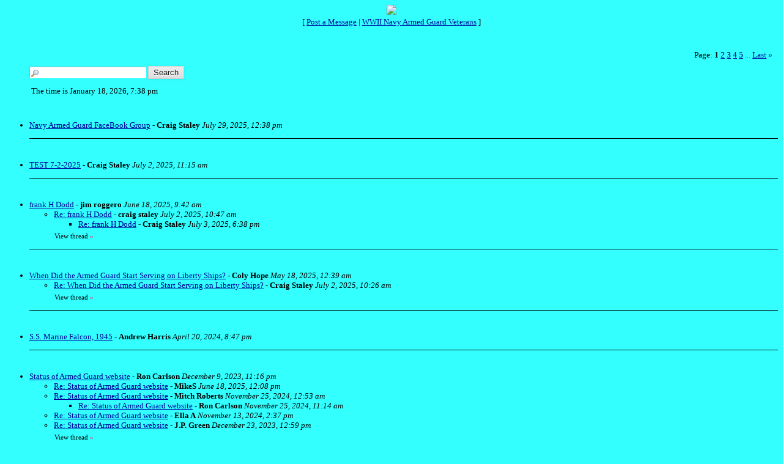

--- FILE ---
content_type: text/html
request_url: https://members.boardhost.com/armedguard/index.html?1686445751
body_size: 49979
content:
<!DOCTYPE html>
<html lang="en"><head><title>AG and MM Board</title>
<meta http-equiv="Content-Type" content="text/html; charset=iso-8859-1" />
<link rel="stylesheet" href="/armedguard/style.css" type="text/css" media="all" /><script src="https://js.boardhost.com/jquery-1.11.3.min.js"></script><link rel="stylesheet" media="all" type="text/css" href="https://js.boardhost.com/jquery-impromptu.min.css"><script src="https://js.boardhost.com/jquery-impromptu.min.js"></script><script type="text/javascript" language="javascript" src="https://js.boardhost.com/getname.js"></script><script type="text/javascript" language="javascript" src="https://js.boardhost.com/quicktags.js"></script><script type="text/javascript">
function readcode(code) {
document.getElementById("speakerbox").src = 'https://tools.boardhost.com/audio_verify.cgi?' + code + '&1';
document.getElementById("speakerbox").style.display="";
document.getElementById("verify_word").focus();
}
</script>
<script type="text/javascript">function resetsearch() {if (document.getElementById("searchinganimation")) { document.getElementById("searchinganimation").style.display = "none";}}function searchanimate() {
if (document.getElementById("searchinganimation")) { document.getElementById("searchinganimation").style.display = "";}}</script>

<link rel="alternate" type="application/rss+xml" title="Message Board RSS" href="rss">
</head>
<body bgcolor="#33FFFF" text="#000000" link="#000099" alink="#FF0033" vlink="#FF0033" onunload="resetsearch();" onload="prefill();resetsearch();">
<font face="verdana" size="2">
<center><img src="http://www.armed-guard.com/mybanner.gif"><br>
<font face="verdana" size="2">[ <a href="#post_message" role="button">Post a Message</a> | <a href="http://www.armed-guard.com">WWII Navy Armed Guard Veterans</a> ]</center>
<p>
</center></center></center></center>

<table border="0" cellpadding=0 cellspacing=0 width=100% role="presentation"><tr><td><font face="verdana" size="2" color="#000000">
<table border=0 width=90% cellpadding=5 cellspacing=0 id=logininfo style="padding-top:5px;margin-left:35px;"><tr><td align=left><font face="verdana" size="2" color="#000000"></td></tr></table></td></tr></table><font face="verdana" size="2" color="#000000"><table border=0 cellpadding=0 cellspacing=0 width=100% id=linkstable role="presentation"><tr><td width=40><img src=https://images.boardhost.com/invisible.gif width=40 height=1></td><td align=right width=100% valign=bottom><font face="verdana" size="2" color="#000000"><table border=0 cellspacing=0 cellpadding=0 style="margin-top:10px;" role="presentation"><tr><td valign=bottom><font face="verdana" size="2" color="#000000">Page:&nbsp;</font></td><td><nobr><font face="verdana" size="2" color="#000000"><b>1</b> <a href="index-2.html"><font color="#000099"><u>2</u></font></a> <a href="index-3.html"><font color="#000099"><u>3</u></font></a> <a href="index-4.html"><font color="#000099"><u>4</u></font></a> <a href="index-5.html"><font color="#000099"><u>5</u></font></a> <font size=-2> ... </font><a href="index-27.html"><font color="#000099"><u>Last</u></font></a> <a href="index-2.html" style="text-decoration:none;" title="Next Page"><font color="#000099">&raquo;</font></a> &nbsp;&nbsp;</nobr></td></tr></table></font></td></tr></table>

<ul style="margin-top:0px;">
<table border=0 cellpadding=0 cellspacing=0 width=100% style="margin-bottom:5px;margin-top:10px;" role="presentation"><tr><td><nobr><a name="search_messages"><form method="post" action="/armedguard/search" onsubmit="searchanimate();" style="margin:0;padding:0;margin-bottom:-5px;"><input type="hidden" name="username" value="armedguard"><input type="text" name="terms" id="searchterms" size="20" style="padding-left:18px; padding-top: 1px; margin-bottom:2px; margin-left:0px; border: 1px inset #ffffff; background-image:url('https://images.boardhost.com/search.png'); background-repeat:no-repeat;">&nbsp;<input type="submit" value="Search" id="searchbutton" > <span id="searchinganimation" style="display:none;"> <font face="verdana" size="2" color="#000000">Searching</font> <img src=https://images.boardhost.com/searching.gif></span> </form></nobr></td></tr><tr><td><img src=https://images.boardhost.com/invisible.gif height=12><br><nobr><font face="verdana" size="2" color="#000000">&nbsp;The time is  January 18, 2026, 7:38 pm&nbsp;&nbsp;</font></nobr></td></tr></table><table border=0 cellpadding=0 cellspacing=0 width=100%><tr><td><font face="verdana" size="2" color="#000000" role="presentation"><br><a name="t_1753807095" style="margin:5px;"><img src=https://images.boardhost.com/invisible.gif height=15></a><br><li><a href="msg/1753807095.html" name="1753807095">Navy Armed Guard FaceBook Group</a> - <b><font color="">Craig Staley</font></b> <i>July 29, 2025, 12:38 pm</i><ul>
</ul><p><hr style="border:none;border-bottom:1px solid;font-size:1px;margin:0;padding:0;">
<br><a name="t_1751469326" style="margin:5px;"><img src=https://images.boardhost.com/invisible.gif height=15></a><br><li><a href="msg/1751469326.html" name="1751469326">TEST 7-2-2025</a> - <b><font color="">Craig Staley</font></b> <i>July 2, 2025, 11:15 am</i><ul>
</ul><p><hr style="border:none;border-bottom:1px solid;font-size:1px;margin:0;padding:0;">
<br><a name="t_1750254179" style="margin:5px;"><img src=https://images.boardhost.com/invisible.gif height=15></a><br><li><a href="msg/1750254179.html" name="1750254179">frank H Dodd</a> - <b><font color="">jim roggero</font></b> <i>June 18, 2025, 9:42 am</i><ul>
<li><a href="msg/1751467656.html">Re: frank H Dodd</a> - <b>craig staley</b> <i>July 2, 2025, 10:47 am</i><ul>
<li><a href="msg/1751582304.html">Re: frank H Dodd</a> - <b>Craig Staley</b> <i>July 3, 2025, 6:38 pm</i><ul>
</ul>
</ul>
<font style="font-size:11px;"><img src=https://images.boardhost.com/invisible.gif height=15 width=1><a href="thread/1750254179.html" style="text-decoration: none;"><font color="#000000">View thread</font></a> <font color="FF0033">&raquo;</font></font></ul><p><hr style="border:none;border-bottom:1px solid;font-size:1px;margin:0;padding:0;">
<br><a name="t_1747543164" style="margin:5px;"><img src=https://images.boardhost.com/invisible.gif height=15></a><br><li><a href="msg/1747543164.html" name="1747543164">When Did the Armed Guard Start Serving on Liberty Ships?</a> - <b><font color="">Coly Hope</font></b> <i>May 18, 2025, 12:39 am</i><ul>
<li><a href="msg/1751466389.html">Re: When Did the Armed Guard Start Serving on Liberty Ships?</a> - <b>Craig Staley</b> <i>July 2, 2025, 10:26 am</i><ul>
</ul>
<font style="font-size:11px;"><img src=https://images.boardhost.com/invisible.gif height=15 width=1><a href="thread/1747543164.html" style="text-decoration: none;"><font color="#000000">View thread</font></a> <font color="FF0033">&raquo;</font></font></ul><p><hr style="border:none;border-bottom:1px solid;font-size:1px;margin:0;padding:0;">
<br><a name="t_1713660439" style="margin:5px;"><img src=https://images.boardhost.com/invisible.gif height=15></a><br><li><a href="msg/1713660439.html" name="1713660439">S.S. Marine Falcon, 1945</a> - <b>Andrew Harris</b> <i>April 20, 2024, 8:47 pm</i><ul>
</ul><p><hr style="border:none;border-bottom:1px solid;font-size:1px;margin:0;padding:0;">
<br><a name="t_1702181808" style="margin:5px;"><img src=https://images.boardhost.com/invisible.gif height=15></a><br><li><a href="msg/1702181808.html" name="1702181808">Status of Armed Guard website</a> - <b>Ron Carlson</b> <i>December 9, 2023, 11:16 pm</i><ul>
<li><a href="msg/1750262923.html">Re: Status of Armed Guard website</a> - <b>MikeS</b> <i>June 18, 2025, 12:08 pm</i><ul>
</ul>
<li><a href="msg/1732513988.html">Re: Status of Armed Guard website</a> - <b>Mitch Roberts</b> <i>November 25, 2024, 12:53 am</i><ul>
<li><a href="msg/1732551291.html">Re: Status of Armed Guard website</a> - <b>Ron Carlson</b> <i>November 25, 2024, 11:14 am</i><ul>
</ul>
</ul>
<li><a href="msg/1731526653.html">Re: Status of Armed Guard website</a> - <b>Ella A</b> <i>November 13, 2024, 2:37 pm</i><ul>
</ul>
<li><a href="msg/1703354395.html">Re: Status of Armed Guard website</a> - <b>J.P. Green</b> <i>December 23, 2023, 12:59 pm</i><ul>
</ul>
<font style="font-size:11px;"><img src=https://images.boardhost.com/invisible.gif height=15 width=1><a href="thread/1702181808.html" style="text-decoration: none;"><font color="#000000">View thread</font></a> <font color="FF0033">&raquo;</font></font></ul><p><hr style="border:none;border-bottom:1px solid;font-size:1px;margin:0;padding:0;">
<br><a name="t_1701423188" style="margin:5px;"><img src=https://images.boardhost.com/invisible.gif height=15></a><br><li><a href="msg/1701423188.html" name="1701423188">December Muster</a> - <b>Bob Taylor </b> <i>December 1, 2023, 4:33 am</i><ul>
</ul><p><hr style="border:none;border-bottom:1px solid;font-size:1px;margin:0;padding:0;">
<br><a name="t_1699471015" style="margin:5px;"><img src=https://images.boardhost.com/invisible.gif height=15></a><br><li><a href="msg/1699471015.html" name="1699471015">Ship information for ... see message please</a> - <b>Michael Tuinstra</b> <i>November 8, 2023, 2:16 pm</i><ul>
<li><a href="msg/1704661004.html">Re: Ship information for ... see message please</a> - <b>J.P. Green</b> <i>January 7, 2024, 3:56 pm</i><ul>
</ul>
<font style="font-size:11px;"><img src=https://images.boardhost.com/invisible.gif height=15 width=1><a href="thread/1699471015.html" style="text-decoration: none;"><font color="#000000">View thread</font></a> <font color="FF0033">&raquo;</font></font></ul><p><hr style="border:none;border-bottom:1px solid;font-size:1px;margin:0;padding:0;">
<br><a name="t_1699389261" style="margin:5px;"><img src=https://images.boardhost.com/invisible.gif height=15></a><br><li><a href="msg/1699389261.html" name="1699389261">Trying to decipher NAVPERS-553 re; Fathers WW2 Service</a> - <b>Clay B. Olson</b> <i>November 7, 2023, 3:34 pm</i><ul>
<li><a href="msg/1703283217.html">Re: Trying to decipher NAVPERS-553 re; Fathers WW2 Service</a> - <b>Jennifer Holik</b> <i>December 22, 2023, 5:13 pm</i><ul>
<li><a href="msg/1703290578.html">Re: Trying to decipher NAVPERS-553 re; Fathers WW2 Service</a> - <b>Clay B. Olson</b> <i>December 22, 2023, 7:16 pm</i><ul>
<li><a href="msg/1703359142.html">Re: Trying to decipher NAVPERS-553 re; Fathers WW2 Service</a> - <b>Jennifer Holik</b> <i>December 23, 2023, 2:19 pm</i><ul>
</ul>
</ul>
</ul>
<li><a href="msg/1699411821.html">Re: Trying to decipher NAVPERS-553 re; Fathers WW2 Service</a> - <b>Ron Carlson </b> <i>November 7, 2023, 9:50 pm</i><ul>
<li><a href="msg/1699417679.html">Re: Trying to decipher NAVPERS-553 re; Fathers WW2 Service</a> - <b>Clay B. Olson</b> <i>November 7, 2023, 11:27 pm</i><ul>
<li><a href="msg/1700365371.html">Re: Trying to decipher NAVPERS-553 re; Fathers WW2 Service</a> - <b>J.P. Green</b> <i>November 18, 2023, 10:42 pm</i><ul>
<li><a href="msg/1700365955.html">Re: Trying to decipher NAVPERS-553 re; Fathers WW2 Service</a> - <b>Clay B. Olson</b> <i>November 18, 2023, 10:52 pm</i><ul>
<li><a href="msg/1700537680.html">Re: Trying to decipher NAVPERS-553 re; Fathers WW2 Service</a> - <b>J.P. Green</b> <i>November 20, 2023, 10:34 pm</i><ul>
</ul>
<li><a href="msg/1700537009.html">Re: Trying to decipher NAVPERS-553 re; Fathers WW2 Service</a> - <b>J.P. Green</b> <i>November 20, 2023, 10:23 pm</i><ul>
<li><a href="msg/1700542130.html">Re: Trying to decipher NAVPERS-553 re; Fathers WW2 Service</a> - <b>Clay B. Olson</b> <i>November 20, 2023, 11:48 pm</i><ul>
<li><a href="msg/1700878212.html">Re: Trying to decipher NAVPERS-553 re; Fathers WW2 Service</a> - <b>J.P. Green</b> <i>November 24, 2023, 9:10 pm</i><ul>
</ul>
</ul>
</ul>
</ul>
</ul>
</ul>
</ul>
<font style="font-size:11px;"><img src=https://images.boardhost.com/invisible.gif height=15 width=1><a href="thread/1699389261.html" style="text-decoration: none;"><font color="#000000">View thread</font></a> <font color="FF0033">&raquo;</font></font></ul><p><hr style="border:none;border-bottom:1px solid;font-size:1px;margin:0;padding:0;">
<br><a name="t_1697302200" style="margin:5px;"><img src=https://images.boardhost.com/invisible.gif height=15></a><br><li><a href="msg/1697302200.html" name="1697302200">Happy Landing  Menu</a> - <b>Paul Sparrell</b> <i>October 14, 2023, 12:50 pm</i><ul>
<li><a href="msg/1698467653.html">Re: Happy Landing  Menu</a> - <b>Ron Carlson</b> <i>October 28, 2023, 12:34 am</i><ul>
</ul>
<li><a href="msg/1697302425.html">Re: Happy Landing  Menu</a> - <b>Paul Sparrell</b> <i>October 14, 2023, 12:53 pm</i><ul>
</ul>
<font style="font-size:11px;"><img src=https://images.boardhost.com/invisible.gif height=15 width=1><a href="thread/1697302200.html" style="text-decoration: none;"><font color="#000000">View thread</font></a> <font color="FF0033">&raquo;</font></font></ul><p><hr style="border:none;border-bottom:1px solid;font-size:1px;margin:0;padding:0;">
<br><a name="t_1697274451" style="margin:5px;"><img src=https://images.boardhost.com/invisible.gif height=15></a><br><li><a href="msg/1697274451.html" name="1697274451">Silver Star</a> - <b>Bob Taylor </b> <i>October 14, 2023, 5:07 am</i><ul>
<li><a href="msg/1697423065.html">Re: Silver Star</a> - <b>Chris Thompson</b> <i>October 15, 2023, 10:24 pm</i><ul>
<li><a href="msg/1697439034.html">Re: Silver Star</a> - <b>Bob Taylor </b> <i>October 16, 2023, 2:50 am</i><ul>
<li><a href="msg/1697611043.html">Re: Silver Star</a> - <b>Chris Thompson</b> <i>October 18, 2023, 2:37 am</i><ul>
</ul>
</ul>
</ul>
<font style="font-size:11px;"><img src=https://images.boardhost.com/invisible.gif height=15 width=1><a href="thread/1697274451.html" style="text-decoration: none;"><font color="#000000">View thread</font></a> <font color="FF0033">&raquo;</font></font></ul><p><hr style="border:none;border-bottom:1px solid;font-size:1px;margin:0;padding:0;">
<br><a name="t_1697013148" style="margin:5px;"><img src=https://images.boardhost.com/invisible.gif height=15></a><br><li><a href="msg/1697013148.html" name="1697013148">The ship that changed the world.</a> - <b>Bob Taylor </b> <i>October 11, 2023, 4:32 am</i><ul>
</ul><p><hr style="border:none;border-bottom:1px solid;font-size:1px;margin:0;padding:0;">
<br><a name="t_1693766756" style="margin:5px;"><img src=https://images.boardhost.com/invisible.gif height=15></a><br><li><a href="msg/1693766756.html" name="1693766756">Yachts</a> - <b>Bob Taylor </b> <i>September 3, 2023, 2:45 pm</i><ul>
</ul><p><hr style="border:none;border-bottom:1px solid;font-size:1px;margin:0;padding:0;">
<br><a name="t_1692715175" style="margin:5px;"><img src=https://images.boardhost.com/invisible.gif height=15></a><br><li><a href="msg/1692715175.html" name="1692715175">Gunners seats</a> - <b>Gerard Izzo</b> <i>August 22, 2023, 10:39 am</i><ul>
</ul><p><hr style="border:none;border-bottom:1px solid;font-size:1px;margin:0;padding:0;">
<br><a name="t_1692641446" style="margin:5px;"><img src=https://images.boardhost.com/invisible.gif height=15></a><br><li><a href="msg/1692641446.html" name="1692641446">Ship design </a> - <b>Bob Taylor </b> <i>August 21, 2023, 2:10 pm</i><ul>
</ul><p><hr style="border:none;border-bottom:1px solid;font-size:1px;margin:0;padding:0;">
<br><a name="t_1691520294" style="margin:5px;"><img src=https://images.boardhost.com/invisible.gif height=15></a><br><li><a href="msg/1691520294.html" name="1691520294">A Uboat for from home</a> - <b>Bob Taylor</b> <i>August 8, 2023, 2:44 pm</i><ul>
<li><a href="msg/1692263321.html">A Uboat far from home.</a> - <b>Bob Taylor </b> <i>August 17, 2023, 5:08 am</i><ul>
</ul>
<font style="font-size:11px;"><img src=https://images.boardhost.com/invisible.gif height=15 width=1><a href="thread/1691520294.html" style="text-decoration: none;"><font color="#000000">View thread</font></a> <font color="FF0033">&raquo;</font></font></ul><p><hr style="border:none;border-bottom:1px solid;font-size:1px;margin:0;padding:0;">
<br><a name="t_1689782935" style="margin:5px;"><img src=https://images.boardhost.com/invisible.gif height=15></a><br><li><a href="msg/1689782935.html" name="1689782935">Dress code</a> - <b>Bob Taylor </b> <i>July 19, 2023, 12:08 pm</i><ul>
<li><a href="msg/1691613389.html">Re: Dress code</a> - <b>Eric Mason</b> <i>August 9, 2023, 4:36 pm</i><ul>
</ul>
<font style="font-size:11px;"><img src=https://images.boardhost.com/invisible.gif height=15 width=1><a href="thread/1689782935.html" style="text-decoration: none;"><font color="#000000">View thread</font></a> <font color="FF0033">&raquo;</font></font></ul><p><hr style="border:none;border-bottom:1px solid;font-size:1px;margin:0;padding:0;">
<br><a name="t_1688268942" style="margin:5px;"><img src=https://images.boardhost.com/invisible.gif height=15></a><br><li><a href="msg/1688268942.html" name="1688268942">financial support</a> - <b>J.P. Green</b> <i>July 1, 2023, 11:35 pm</i><ul>
<li><a href="msg/1688979987.html">Re: financial support</a> - <b>Bob Taylor </b> <i>July 10, 2023, 5:06 am</i><ul>
<li><a href="msg/1689982725.html">Re: financial support</a> - <b>Ed Jones</b> <i>July 21, 2023, 7:38 pm</i><ul>
</ul>
</ul>
<li><a href="msg/1688927291.html">Re: financial support</a> - <b>Craig Staley</b> <i>July 9, 2023, 2:28 pm</i><ul>
<li><a href="msg/1690508245.html">Re: financial support</a> - <b>J.P. Green</b> <i>July 27, 2023, 9:37 pm</i><ul>
<li><a href="msg/1692012939.html">Re: financial support</a> - <b>Craig Staley</b> <i>August 14, 2023, 7:35 am</i><ul>
<li><a href="msg/1693614874.html">Re: financial support</a> - <b>J.P. Green</b> <i>September 1, 2023, 8:34 pm</i><ul>
</ul>
</ul>
<li><a href="msg/1690508821.html">Re: financial support</a> - <b>Craig Staley</b> <i>July 27, 2023, 9:47 pm</i><ul>
</ul>
</ul>
</ul>
<font style="font-size:11px;"><img src=https://images.boardhost.com/invisible.gif height=15 width=1><a href="thread/1688268942.html" style="text-decoration: none;"><font color="#000000">View thread</font></a> <font color="FF0033">&raquo;</font></font></ul><p><hr style="border:none;border-bottom:1px solid;font-size:1px;margin:0;padding:0;">
<br><a name="t_1688196783" style="margin:5px;"><img src=https://images.boardhost.com/invisible.gif height=15></a><br><li><a href="msg/1688196783.html" name="1688196783">Civilisation where are you?</a> - <b>Bob Taylor </b> <i>July 1, 2023, 3:33 am</i><ul>
<li><a href="msg/1691613687.html">Re: Civilisation where are you?</a> - <b>Eric Mason</b> <i>August 9, 2023, 4:41 pm</i><ul>
</ul>
<font style="font-size:11px;"><img src=https://images.boardhost.com/invisible.gif height=15 width=1><a href="thread/1688196783.html" style="text-decoration: none;"><font color="#000000">View thread</font></a> <font color="FF0033">&raquo;</font></font></ul><p><hr style="border:none;border-bottom:1px solid;font-size:1px;margin:0;padding:0;">
<br><a name="t_1687381274" style="margin:5px;"><img src=https://images.boardhost.com/invisible.gif height=15></a><br><li><a href="msg/1687381274.html" name="1687381274">Edward J.Jones Jr</a> - <b>Ed Jones</b> <i>June 21, 2023, 5:01 pm</i><ul>
<li><a href="msg/1687509232.html">Re: Edward J.Jones Jr</a> - <b>Bob Taylor </b> <i>June 23, 2023, 4:33 am</i><ul>
<li><a href="msg/1687588597.html">Re: Edward J.Jones Jr</a> - <b>Bob Taylor </b> <i>June 24, 2023, 2:36 am</i><ul>
<li><a href="msg/1687701929.html">Re: Edward J.Jones Jr</a> - <b>Ed Jones</b> <i>June 25, 2023, 10:05 am</i><ul>
<li><a href="msg/1687939449.html">Re: Edward J.Jones Jr</a> - <b>Bob Taylor </b> <i>June 28, 2023, 4:04 am</i><ul>
</ul>
</ul>
</ul>
<li><a href="msg/1687522177.html">Re: Edward J.Jones Jr</a> - <b>Ed Jones</b> <i>June 23, 2023, 8:09 am</i><ul>
</ul>
</ul>
<font style="font-size:11px;"><img src=https://images.boardhost.com/invisible.gif height=15 width=1><a href="thread/1687381274.html" style="text-decoration: none;"><font color="#000000">View thread</font></a> <font color="FF0033">&raquo;</font></font></ul><p><hr style="border:none;border-bottom:1px solid;font-size:1px;margin:0;padding:0;">
<br><a name="t_1686305859" style="margin:5px;"><img src=https://images.boardhost.com/invisible.gif height=15></a><br><li><a href="msg/1686305859.html" name="1686305859">HMS Gaspee this day in 1772</a> - <b>Bob Taylor </b> <i>June 9, 2023, 6:17 am</i><ul>
</ul><p><hr style="border:none;border-bottom:1px solid;font-size:1px;margin:0;padding:0;">
<br><a name="t_1685560803" style="margin:5px;"><img src=https://images.boardhost.com/invisible.gif height=15></a><br><li><a href="msg/1685560803.html" name="1685560803">Four lakes then became v.a.fogg</a> - <b>Pam redieds</b> <i>May 31, 2023, 3:20 pm</i><ul>
</ul><p><hr style="border:none;border-bottom:1px solid;font-size:1px;margin:0;padding:0;">
<br><a name="t_1683732606" style="margin:5px;"><img src=https://images.boardhost.com/invisible.gif height=15></a><br><li><a href="msg/1683732606.html" name="1683732606">HMS Wager and the War of Jenkins’ Ear.</a> - <b>Bob Taylor </b> <i>May 10, 2023, 11:30 am</i><ul>
<li><a href="msg/1684498644.html">Re: HMS Wager and the War of Jenkins’ Ear.</a> - <b>Irene Jobson</b> <i>May 19, 2023, 8:17 am</i><ul>
</ul>
<font style="font-size:11px;"><img src=https://images.boardhost.com/invisible.gif height=15 width=1><a href="thread/1683732606.html" style="text-decoration: none;"><font color="#000000">View thread</font></a> <font color="FF0033">&raquo;</font></font></ul><p><hr style="border:none;border-bottom:1px solid;font-size:1px;margin:0;padding:0;">
<br><a name="t_1682942347" style="margin:5px;"><img src=https://images.boardhost.com/invisible.gif height=15></a><br><li><a href="msg/1682942347.html" name="1682942347">On this day in 1898</a> - <b>Bob Taylor </b> <i>May 1, 2023, 7:59 am</i><ul>
</ul><p><hr style="border:none;border-bottom:1px solid;font-size:1px;margin:0;padding:0;">
<br><a name="t_1682105070" style="margin:5px;"><img src=https://images.boardhost.com/invisible.gif height=15></a><br><li><a href="msg/1682105070.html" name="1682105070">The sailors' way of handling things</a> - <b>J.P. Green</b> <i>April 21, 2023, 3:24 pm</i><ul>
<li><a href="msg/1691614256.html">Re: The sailors' way of handling things</a> - <b>Eric Mason</b> <i>August 9, 2023, 4:50 pm</i><ul>
</ul>
<li><a href="msg/1682152340.html">Re: The sailors' way of handling things</a> - <b>Bob Taylor</b> <i>April 22, 2023, 4:32 am</i><ul>
</ul>
<font style="font-size:11px;"><img src=https://images.boardhost.com/invisible.gif height=15 width=1><a href="thread/1682105070.html" style="text-decoration: none;"><font color="#000000">View thread</font></a> <font color="FF0033">&raquo;</font></font></ul><p><hr style="border:none;border-bottom:1px solid;font-size:1px;margin:0;padding:0;">
<br><a name="t_1680332134" style="margin:5px;"><img src=https://images.boardhost.com/invisible.gif height=15></a><br><li><a href="msg/1680332134.html" name="1680332134">O.To be in England now that April’s there.</a> - <b>Bob Taylor</b> <i>April 1, 2023, 2:55 am</i><ul>
</ul><p><hr style="border:none;border-bottom:1px solid;font-size:1px;margin:0;padding:0;">
<br><a name="t_1679661673" style="margin:5px;"><img src=https://images.boardhost.com/invisible.gif height=15></a><br><li><a href="msg/1679661673.html" name="1679661673">Navy Armed Guard FaceBook Group</a> - <b>Craig Staley</b> <i>March 24, 2023, 8:41 am</i><ul>
<li><a href="msg/1679842978.html">Re: Navy Armed Guard FaceBook Group</a> - <b>Bob Taylor</b> <i>March 26, 2023, 11:02 am</i><ul>
<li><a href="msg/1691613903.html">Re: Navy Armed Guard FaceBook Group</a> - <b>Eric Mason</b> <i>August 9, 2023, 4:45 pm</i><ul>
</ul>
</ul>
<font style="font-size:11px;"><img src=https://images.boardhost.com/invisible.gif height=15 width=1><a href="thread/1679661673.html" style="text-decoration: none;"><font color="#000000">View thread</font></a> <font color="FF0033">&raquo;</font></font></ul><p><hr style="border:none;border-bottom:1px solid;font-size:1px;margin:0;padding:0;">
<br><a name="t_1679504763" style="margin:5px;"><img src=https://images.boardhost.com/invisible.gif height=15></a><br><li><a href="msg/1679504763.html" name="1679504763">Advice for landlubbers.</a> - <b>Bob Taylor</b> <i>March 22, 2023, 1:06 pm</i><ul>
</ul><p><hr style="border:none;border-bottom:1px solid;font-size:1px;margin:0;padding:0;">
<br><a name="t_1678867727" style="margin:5px;"><img src=https://images.boardhost.com/invisible.gif height=15></a><br><li><a href="msg/1678867727.html" name="1678867727">Beware!  The Ides of March.</a> - <b>Bob Taylor</b> <i>March 15, 2023, 4:08 am</i><ul>
</ul><p><hr style="border:none;border-bottom:1px solid;font-size:1px;margin:0;padding:0;">
<br><a name="t_1678519685" style="margin:5px;"><img src=https://images.boardhost.com/invisible.gif height=15></a><br><li><a href="msg/1678519685.html" name="1678519685">trying to find information about Troopship Exchange</a> - <b>duane bailey</b> <i>March 11, 2023, 2:28 am</i><ul>
<li><a href="msg/1696202187.html">Re: trying to find information about Troopship Exchange</a> - <b>Rick Pitz</b> <i>October 1, 2023, 7:16 pm</i><ul>
<li><a href="msg/1696651302.html">Re: trying to find information about Troopship Exchange</a> - <b>Duane Bailey</b> <i>October 7, 2023, 12:01 am</i><ul>
</ul>
</ul>
<font style="font-size:11px;"><img src=https://images.boardhost.com/invisible.gif height=15 width=1><a href="thread/1678519685.html" style="text-decoration: none;"><font color="#000000">View thread</font></a> <font color="FF0033">&raquo;</font></font></ul><p><hr style="border:none;border-bottom:1px solid;font-size:1px;margin:0;padding:0;">
<br><a name="t_1675759674" style="margin:5px;"><img src=https://images.boardhost.com/invisible.gif height=15></a><br><li><a href="msg/1675759674.html" name="1675759674">Won’t you come home Bill Bailey</a> - <b>Bob Taylor</b> <i>February 7, 2023, 3:47 am</i><ul>
</ul><p><hr style="border:none;border-bottom:1px solid;font-size:1px;margin:0;padding:0;">
<br><a name="t_1675501469" style="margin:5px;"><img src=https://images.boardhost.com/invisible.gif height=15></a><br><li><a href="msg/1675501469.html" name="1675501469">anyones dad call bill bailey's name...Comet or Exchange</a> - <b>duane bailey</b> <i>February 4, 2023, 4:04 am</i><ul>
</ul><p><hr style="border:none;border-bottom:1px solid;font-size:1px;margin:0;padding:0;">
<br><a name="t_1674556421" style="margin:5px;"><img src=https://images.boardhost.com/invisible.gif height=15></a><br><li><a href="msg/1674556421.html" name="1674556421">Tanks for the memory.</a> - <b>Bob Taylor</b> <i>January 24, 2023, 5:33 am</i><ul>
</ul><p><hr style="border:none;border-bottom:1px solid;font-size:1px;margin:0;padding:0;">
<br><a name="t_1673807881" style="margin:5px;"><img src=https://images.boardhost.com/invisible.gif height=15></a><br><li><a href="msg/1673807881.html" name="1673807881">The Romans and Me.</a> - <b>Bob Taylor</b> <i>January 15, 2023, 1:38 pm</i><ul>
</ul><p><hr style="border:none;border-bottom:1px solid;font-size:1px;margin:0;padding:0;">
<br><a name="t_1672047339" style="margin:5px;"><img src=https://images.boardhost.com/invisible.gif height=15></a><br><li><a href="msg/1672047339.html" name="1672047339">Portsmouth. Hampshire </a> - <b>Bob Taylor</b> <i>December 26, 2022, 4:35 am</i><ul>
</ul><p><hr style="border:none;border-bottom:1px solid;font-size:1px;margin:0;padding:0;">
<br><a name="t_1671865416" style="margin:5px;"><img src=https://images.boardhost.com/invisible.gif height=15></a><br><li><a href="msg/1671865416.html" name="1671865416">Storm</a> - <b>Bob Taylor</b> <i>December 24, 2022, 2:03 am</i><ul>
</ul><p><hr style="border:none;border-bottom:1px solid;font-size:1px;margin:0;padding:0;">
<br><a name="t_1671699780" style="margin:5px;"><img src=https://images.boardhost.com/invisible.gif height=15></a><br><li><a href="msg/1671699780.html" name="1671699780">The Rules of War.</a> - <b>Bob Taylor</b> <i>December 22, 2022, 4:03 am</i><ul>
</ul><p><hr style="border:none;border-bottom:1px solid;font-size:1px;margin:0;padding:0;">
<br><a name="t_1671270368" style="margin:5px;"><img src=https://images.boardhost.com/invisible.gif height=15></a><br><li><a href="msg/1671270368.html" name="1671270368">Kitty Hawk. This day</a> - <b>Bob Taylor</b> <i>December 17, 2022, 4:46 am</i><ul>
</ul><p><hr style="border:none;border-bottom:1px solid;font-size:1px;margin:0;padding:0;">
<br><a name="t_1670528834" style="margin:5px;"><img src=https://images.boardhost.com/invisible.gif height=15></a><br><li><a href="msg/1670528834.html" name="1670528834">Dec 8 1941 Hitler declares war on USA</a> - <b>Bob Taylor</b> <i>December 8, 2022, 2:47 pm</i><ul>
<li><a href="msg/1670536518.html">Re: Dec 8 1941 Hitler declares war on USA</a> - <b>Craig Staley</b> <i>December 8, 2022, 4:55 pm</i><ul>
</ul>
<font style="font-size:11px;"><img src=https://images.boardhost.com/invisible.gif height=15 width=1><a href="thread/1670528834.html" style="text-decoration: none;"><font color="#000000">View thread</font></a> <font color="FF0033">&raquo;</font></font></ul><p><hr style="border:none;border-bottom:1px solid;font-size:1px;margin:0;padding:0;">
<br><a name="t_1667667751" style="margin:5px;"><img src=https://images.boardhost.com/invisible.gif height=15></a><br><li><a href="msg/1667667751.html" name="1667667751">Remember, Remember The Fifth of November</a> - <b>Bob Taylor</b> <i>November 5, 2022, 1:02 pm</i><ul>
<li><a href="msg/1668671198.html">Re: Remember, Remember The Fifth of November</a> - <b>Bob Taylo</b> <i>November 17, 2022, 2:46 am</i><ul>
</ul>
<li><a href="msg/1668217237.html">Re: Remember, Remember The Fifth of November</a> - <b>Chris Thompson</b> <i>November 11, 2022, 8:40 pm</i><ul>
</ul>
<font style="font-size:11px;"><img src=https://images.boardhost.com/invisible.gif height=15 width=1><a href="thread/1667667751.html" style="text-decoration: none;"><font color="#000000">View thread</font></a> <font color="FF0033">&raquo;</font></font></ul><p><hr style="border:none;border-bottom:1px solid;font-size:1px;margin:0;padding:0;">
<br><a name="t_1667499921" style="margin:5px;"><img src=https://images.boardhost.com/invisible.gif height=15></a><br><li><a href="msg/1667499921.html" name="1667499921">Contact this association</a> - <b>Joe </b> <i>November 3, 2022, 2:25 pm</i><ul>
<li><a href="msg/1667599087.html">Re: Contact this association</a> - <b>Craig Staley</b> <i>November 4, 2022, 5:58 pm</i><ul>
<li><a href="msg/1670715894.html">Re: Contact this association</a> - <b>Joe</b> <i>December 10, 2022, 6:44 pm</i><ul>
</ul>
</ul>
<font style="font-size:11px;"><img src=https://images.boardhost.com/invisible.gif height=15 width=1><a href="thread/1667499921.html" style="text-decoration: none;"><font color="#000000">View thread</font></a> <font color="FF0033">&raquo;</font></font></ul><p><hr style="border:none;border-bottom:1px solid;font-size:1px;margin:0;padding:0;">
<br><a name="t_1665643921" style="margin:5px;"><img src=https://images.boardhost.com/invisible.gif height=15></a><br><li><a href="msg/1665643921.html" name="1665643921">Oct 13th US Navy’s birthday</a> - <b>Bob Taylor</b> <i>October 13, 2022, 2:52 am</i><ul>
<li><a href="msg/1667499960.html">Re: Oct 13th US Navy’s birthday</a> - <b>Joe</b> <i>November 3, 2022, 2:26 pm</i><ul>
</ul>
<font style="font-size:11px;"><img src=https://images.boardhost.com/invisible.gif height=15 width=1><a href="thread/1665643921.html" style="text-decoration: none;"><font color="#000000">View thread</font></a> <font color="FF0033">&raquo;</font></font></ul><p><hr style="border:none;border-bottom:1px solid;font-size:1px;margin:0;padding:0;">
<br><a name="t_1662793704" style="margin:5px;"><img src=https://images.boardhost.com/invisible.gif height=15></a><br><li><a href="msg/1662793704.html" name="1662793704">The Queen</a> - <b>BobTaylor</b> <i>September 10, 2022, 3:08 am</i><ul>
</ul><p><hr style="border:none;border-bottom:1px solid;font-size:1px;margin:0;padding:0;">
<br><a name="t_1660184315" style="margin:5px;"><img src=https://images.boardhost.com/invisible.gif height=15></a><br><li><a href="msg/1660184315.html" name="1660184315">Armed Guard memorabilia </a> - <b>Tina</b> <i>August 10, 2022, 10:18 pm</i><ul>
<li><a href="msg/1660579186.html">Re: Armed Guard memorabilia </a> - <b>Craig Staley</b> <i>August 15, 2022, 11:59 am</i><ul>
<li><a href="msg/1660622694.html">Re: Armed Guard memorabilia </a> - <b>Tina</b> <i>August 16, 2022, 12:04 am</i><ul>
<li><a href="msg/1660764965.html">Re: Armed Guard memorabilia </a> - <b>Craig Staley</b> <i>August 17, 2022, 3:36 pm</i><ul>
<li><a href="msg/1661627928.html">Re: Armed Guard memorabilia </a> - <b>brian hubbard</b> <i>August 27, 2022, 3:18 pm</i><ul>
<li><a href="msg/1662692696.html">Re: Armed Guard memorabilia </a> - <b>Brian Hubbard</b> <i>September 8, 2022, 11:04 pm</i><ul>
</ul>
<li><a href="msg/1661638775.html">Re: Armed Guard memorabilia </a> - <b>Craig Staley</b> <i>August 27, 2022, 6:19 pm</i><ul>
</ul>
<li><a href="msg/1661628499.html">Re: Armed Guard memorabilia </a> - <b>brian hubbard</b> <i>August 27, 2022, 3:28 pm</i><ul>
</ul>
</ul>
</ul>
</ul>
</ul>
<li><a href="msg/1660239043.html">Re: Armed Guard memorabilia </a> - <b>Mike</b> <i>August 11, 2022, 1:30 pm</i><ul>
<li><a href="msg/1660250025.html">Re: Armed Guard memorabilia </a> - <b>Tina</b> <i>August 11, 2022, 4:33 pm</i><ul>
<li><a href="msg/1663330103.html">Re: Armed Guard memorabilia </a> - <b>Craig Staley</b> <i>September 16, 2022, 8:08 am</i><ul>
<li><a href="msg/1691614705.html">Re: Armed Guard memorabilia </a> - <b>Eric Mason</b> <i>August 9, 2023, 4:58 pm</i><ul>
<li><a href="msg/1691614836.html">Re: Armed Guard memorabilia </a> - <b>Eric Mason</b> <i>August 9, 2023, 5:00 pm</i><ul>
</ul>
</ul>
</ul>
</ul>
</ul>
<font style="font-size:11px;"><img src=https://images.boardhost.com/invisible.gif height=15 width=1><a href="thread/1660184315.html" style="text-decoration: none;"><font color="#000000">View thread</font></a> <font color="FF0033">&raquo;</font></font></ul><p><hr style="border:none;border-bottom:1px solid;font-size:1px;margin:0;padding:0;">
<br><a name="t_1659509762" style="margin:5px;"><img src=https://images.boardhost.com/invisible.gif height=15></a><br><li><a href="msg/1659509762.html" name="1659509762">Portsmouth</a> - <b>Bob Taylor</b> <i>August 3, 2022, 2:56 am</i><ul>
<li><a href="msg/1659897690.html">Re: Portsmouth</a> - <b>Bob Taylor</b> <i>August 7, 2022, 2:41 pm</i><ul>
</ul>
<font style="font-size:11px;"><img src=https://images.boardhost.com/invisible.gif height=15 width=1><a href="thread/1659509762.html" style="text-decoration: none;"><font color="#000000">View thread</font></a> <font color="FF0033">&raquo;</font></font></ul><p><hr style="border:none;border-bottom:1px solid;font-size:1px;margin:0;padding:0;">
<br><a name="t_1656984070" style="margin:5px;"><img src=https://images.boardhost.com/invisible.gif height=15></a><br><li><a href="msg/1656984070.html" name="1656984070">My Dad</a> - <b>Carolyn Moore</b> <i>July 4, 2022, 9:21 pm</i><ul>
<li><a href="msg/1657160542.html">Re: My Dad</a> - <b>Ron Carlson</b> <i>July 6, 2022, 10:22 pm</i><ul>
</ul>
<li><a href="msg/1657009653.html">Re: My Dad</a> - <b>Bob Taylor</b> <i>July 5, 2022, 4:27 am</i><ul>
</ul>
<font style="font-size:11px;"><img src=https://images.boardhost.com/invisible.gif height=15 width=1><a href="thread/1656984070.html" style="text-decoration: none;"><font color="#000000">View thread</font></a> <font color="FF0033">&raquo;</font></font></ul><p><hr style="border:none;border-bottom:1px solid;font-size:1px;margin:0;padding:0;">
<br><a name="t_1655860195" style="margin:5px;"><img src=https://images.boardhost.com/invisible.gif height=15></a><br><li><a href="msg/1655860195.html" name="1655860195">USN Armed Guard In Glasgow</a> - <b>Jacob Crabtree</b> <i>June 21, 2022, 9:09 pm</i><ul>
<li><a href="msg/1656319488.html">Re: USN Armed Guard In Glasgow</a> - <b>Bob Taylor</b> <i>June 27, 2022, 4:44 am</i><ul>
</ul>
<li><a href="msg/1656206755.html">Re: USN Armed Guard In Glasgow</a> - <b>Ron Carlson</b> <i>June 25, 2022, 9:25 pm</i><ul>
<li><a href="msg/1656677721.html">Re: USN Armed Guard In Glasgow</a> - <b>Craig Staley</b> <i>July 1, 2022, 8:15 am</i><ul>
<li><a href="msg/1656691864.html">Re: USN Armed Guard In Glasgow</a> - <b>Bob Taylor</b> <i>July 1, 2022, 12:11 pm</i><ul>
<li><a href="msg/1656982694.html">Re: USN Armed Guard In Glasgow</a> - <b>Ron Carlson</b> <i>July 4, 2022, 8:58 pm</i><ul>
<li><a href="msg/1657007879.html">Re: USN Armed Guard In Glasgow</a> - <b>Bob Taylor</b> <i>July 5, 2022, 3:57 am</i><ul>
</ul>
</ul>
</ul>
</ul>
</ul>
<li><a href="msg/1655918277.html">Re: USN Armed Guard In Glasgow</a> - <b>Bob Taylor</b> <i>June 22, 2022, 1:17 pm</i><ul>
<li><a href="msg/1656011794.html">Re: USN Armed Guard In Glasgow</a> - <b>Jake Crabtree</b> <i>June 23, 2022, 3:16 pm</i><ul>
</ul>
</ul>
<li><a href="msg/1655881300.html">Re: USN Armed Guard In Glasgow</a> - <b>Bob Taylor</b> <i>June 22, 2022, 3:01 am</i><ul>
<li><a href="msg/1656012755.html">Re: USN Armed Guard In Glasgow</a> - <b>Jake Crabtree</b> <i>June 23, 2022, 3:32 pm</i><ul>
<li><a href="msg/1691615079.html">Re: USN Armed Guard In Glasgow</a> - <b>Eric Mason</b> <i>August 9, 2023, 5:04 pm</i><ul>
</ul>
</ul>
</ul>
<font style="font-size:11px;"><img src=https://images.boardhost.com/invisible.gif height=15 width=1><a href="thread/1655860195.html" style="text-decoration: none;"><font color="#000000">View thread</font></a> <font color="FF0033">&raquo;</font></font></ul><p><hr style="border:none;border-bottom:1px solid;font-size:1px;margin:0;padding:0;">
<br><a name="t_1654195527" style="margin:5px;"><img src=https://images.boardhost.com/invisible.gif height=15></a><br><li><a href="msg/1654195527.html" name="1654195527">God save the Queen</a> - <b>Bob Taylor</b> <i>June 2, 2022, 2:45 pm</i><ul>
</ul><p><hr style="border:none;border-bottom:1px solid;font-size:1px;margin:0;padding:0;">
<br><a name="t_1653613544" style="margin:5px;"><img src=https://images.boardhost.com/invisible.gif height=15></a><br><li><a href="msg/1653613544.html" name="1653613544">Naval Armed Guard unit #388</a> - <b>michael  roe</b> <i>May 26, 2022, 9:05 pm</i><ul>
<li><a href="msg/1656207540.html">Re: Naval Armed Guard unit #388</a> - <b>Ron Carlson</b> <i>June 25, 2022, 9:39 pm</i><ul>
</ul>
<font style="font-size:11px;"><img src=https://images.boardhost.com/invisible.gif height=15 width=1><a href="thread/1653613544.html" style="text-decoration: none;"><font color="#000000">View thread</font></a> <font color="FF0033">&raquo;</font></font></ul><p><hr style="border:none;border-bottom:1px solid;font-size:1px;margin:0;padding:0;">
<br><a name="t_1652773199" style="margin:5px;"><img src=https://images.boardhost.com/invisible.gif height=15></a><br><li><a href="msg/1652773199.html" name="1652773199">My husband What is an armed guard but he’s not on the list of men that I see on and other side</a> - <b>Eulala Reese</b> <i>May 17, 2022, 3:39 am</i><ul>
<li><a href="msg/1653710787.html">Re: My husband What is an armed guard but he’s not on the list of men that I see on and other side</a> - <b>Ron Carlson</b> <i>May 28, 2022, 12:06 am</i><ul>
</ul>
<li><a href="msg/1653187047.html">Re: My husband What is an armed guard but he’s not on the list of men that I see on and other side</a> - <b>J.P. Green</b> <i>May 21, 2022, 10:37 pm</i><ul>
</ul>
<font style="font-size:11px;"><img src=https://images.boardhost.com/invisible.gif height=15 width=1><a href="thread/1652773199.html" style="text-decoration: none;"><font color="#000000">View thread</font></a> <font color="FF0033">&raquo;</font></font></ul><p><hr style="border:none;border-bottom:1px solid;font-size:1px;margin:0;padding:0;">
</td></tr></table><table border=0 cellpadding=0 cellspacing=0 width=100% style="margin-bottom:15px;margin-top:10px;" role="presentation"><tr><td><nobr><a name="search_messages"><form method="post" action="/armedguard/search" onsubmit="searchanimate();" style="margin:0;padding:0;margin-bottom:-5px;"><input type="hidden" name="username" value="armedguard"><input type="text" name="terms" id="searchterms" size="20" style="padding-left:18px; padding-top: 1px; margin-bottom:2px; margin-left:0px; border: 1px inset #ffffff; background-image:url('https://images.boardhost.com/search.png'); background-repeat:no-repeat;">&nbsp;<input type="submit" value="Search" id="searchbutton" > <span id="searchinganimation" style="display:none;"> <font face="verdana" size="2" color="#000000">Searching</font> <img src=https://images.boardhost.com/searching.gif></span> </form></nobr></td></td></tr></table></ul>
<table border=0 cellpadding=0 cellspacing=0 width=100% id=linkstable role="presentation"><tr><td width=40><img src=https://images.boardhost.com/invisible.gif width=40 height=1></td><td align=right width=100%><font face="verdana" size="2" color="#000000"><table border=0 cellspacing=0 cellpadding=0 style="margin-top:10px;" role="presentation"><tr><td valign=bottom><font face="verdana" size="2" color="#000000">Page:&nbsp;</font></td><td><nobr><font face="verdana" size="2" color="#000000"><b>1</b> <a href="index-2.html"><font color="#000099"><u>2</u></font></a> <a href="index-3.html"><font color="#000099"><u>3</u></font></a> <a href="index-4.html"><font color="#000099"><u>4</u></font></a> <a href="index-5.html"><font color="#000099"><u>5</u></font></a> <font size=-2> ... </font><a href="index-27.html"><font color="#000099"><u>Last</u></font></a> <a href="index-2.html" style="text-decoration:none;" title="Next Page"><font color="#000099">&raquo;</font></a> &nbsp;&nbsp;</nobr></td></tr></table></font></td></tr></table><p>
<table border="0" role="presentation"><tr><td><ul><a name="post_message"></a><font face="verdana" color="000099" size="4">
<b>Post a Message</b>
<form method=post action="/armedguard/post/message" name=msg id=msg><input type=hidden name=username value=armedguard><ul>
<font face="verdana" size="2" color="#000000">
<p><table border=0 role="presentation"><tr><td><font face="verdana" size="2" color="#000000">Your Name:<br><input type=text name="yourname" size=20 maxlength=30 tabindex=10></td>
<td></td></tr></table>
<p>Subject:<br><input type=text name="subject" size=50 maxlength=100 tabindex=30>
<p><table border=0 cellpadding=0 cellspacing=0 role="presentation"><tr><td><table border=0 cellpadding=0 cellspacing=0 role="presentation"><tr><td><font face="verdana" size="2" color="#000000">Message:</font></td></tr></table></td>
<td align=right valign=bottom><font face="verdana" size="-2">&nbsp;</font></td></tr>
<tr><td colspan=2><font face="verdana" size="2" color="#000000">
<table border=0 cellpadding=0 cellspacing=0 bgcolor=#eeeeee width=1 role="presentation"><tr><td colspan=4><textarea cols=50 rows=9 name="msg" id="msgarea" wrap=virtual tabindex=40 ></textarea>
</td></tr><tr style="font-size:2px;"><td bgcolor=#eeeeee valign=top><img src=https://images.boardhost.com/invisible.gif width=2 height=28></td><td width=37></td><td align=left nowrap><td align=right valign=top nowrap style="font-family:verdana;font-size:17px;"><span style="border: 1px solid #eeeeee" onmouseover="this.style.border='1px inset #999999'" onmouseout="this.style.border='1px solid #eeeeee'"><a href="javascript:tag(document.forms.msg.msg,'[b]','[/b]');" role="button"><img src=https://images.boardhost.com/bold.gif border=0 alt="Bold"></a></span><span style="border: 1px solid #eeeeee" onmouseover="this.style.border='1px inset #999999'" onmouseout="this.style.border='1px solid #eeeeee'"><a href="javascript:tag(document.forms.msg.msg,'[i]','[/i]');"><img src=https://images.boardhost.com/italic.gif border=0 alt="Italic"></a></span><span style="border: 1px solid #eeeeee" onmouseover="this.style.border='1px inset #999999'" onmouseout="this.style.border='1px solid #eeeeee'"><a href="javascript:tag(document.forms.msg.msg,'[u]','[/u]');"><img src=https://images.boardhost.com/underline.gif border=0 alt="Underline"></a></span><img src=https://images.boardhost.com/invisible.gif width=6><span id=smileyspan style="border: 1px solid #eeeeee" onmouseover="toggle(1,'smileyspan');" onmouseout="toggle(0,'smileyspan');"><a href=javascript:smilies(); style="outline:none" role="button" role="button"><img src=https://images.boardhost.com/emoticons/smile.gif border=0 alt="Add a Smiley"></a></span><img src=https://images.boardhost.com/invisible.gif width=4></td></tr></table><div id=smilies style="padding-top: 5px; display:none;"><nobr><a href='javascript: smiley("(blooper)");'><img src=https://images.boardhost.com/emoticons/blooper.gif border=0></a> <a href='javascript: smiley("(bored)");'><img src=https://images.boardhost.com/emoticons/bored.gif border=0></a> <a href='javascript: smiley("(confused)");'><img src=https://images.boardhost.com/emoticons/confused.gif border=0></a> <a href='javascript: smiley("(cool)");'><img src=https://images.boardhost.com/emoticons/cool.gif border=0></a> <a href='javascript: smiley("(cry)");'><img src=https://images.boardhost.com/emoticons/cry.gif border=0></a> <a href='javascript: smiley("(cute)");'><img src=https://images.boardhost.com/emoticons/cute.gif border=0></a> <a href='javascript: smiley("(dead)");'><img src=https://images.boardhost.com/emoticons/dead.gif border=0></a> <a href='javascript: smiley("(depressed)");'><img src=https://images.boardhost.com/emoticons/depressed.gif border=0></a> <a href='javascript: smiley("(devious)");'><img src=https://images.boardhost.com/emoticons/devious.gif border=0></a> <a href='javascript: smiley("(embarrassed)");'><img src=https://images.boardhost.com/emoticons/embarrassed.gif border=0></a> <a href='javascript: smiley("(errr)");'><img src=https://images.boardhost.com/emoticons/errr.gif border=0></a> <a href='javascript: smiley("(furious)");'><img src=https://images.boardhost.com/emoticons/furious.gif border=0></a> <a href='javascript: smiley("(grin)");'><img src=https://images.boardhost.com/emoticons/grin.gif border=0></a> <a href='javascript: smiley("(happy)");'><img src=https://images.boardhost.com/emoticons/happy.gif border=0></a></nobr><br><a href='javascript: smiley("(lol)");'><img src=https://images.boardhost.com/emoticons/lol.gif border=0></a> <a href='javascript: smiley("(love)");'><img src=https://images.boardhost.com/emoticons/love.gif border=0></a> <a href='javascript: smiley("(nerdy)");'><img src=https://images.boardhost.com/emoticons/nerdy.gif border=0></a> <a href='javascript: smiley("(nervous)");'><img src=https://images.boardhost.com/emoticons/nervous.gif border=0></a> <a href='javascript: smiley("(sad)");'><img src=https://images.boardhost.com/emoticons/sad.gif border=0></a> <a href='javascript: smiley("(shocked)");'><img src=https://images.boardhost.com/emoticons/shocked.gif border=0></a> <a href='javascript: smiley("(shout)");'><img src=https://images.boardhost.com/emoticons/shout.gif border=0></a> <a href='javascript: smiley("(sleep)");'><img src=https://images.boardhost.com/emoticons/sleep.gif border=0></a> <a href='javascript: smiley("(smart)");'><img src=https://images.boardhost.com/emoticons/smart.gif border=0></a> <a href='javascript: smiley("(smile)");'><img src=https://images.boardhost.com/emoticons/smile.gif border=0></a> <a href='javascript: smiley("(smug)");'><img src=https://images.boardhost.com/emoticons/smug.gif border=0></a> <a href='javascript: smiley("(stoned)");'><img src=https://images.boardhost.com/emoticons/stoned.gif border=0></a> <a href='javascript: smiley("(tongue)");'><img src=https://images.boardhost.com/emoticons/tongue.gif border=0></a> <a href='javascript: smiley("(wink)");'><img src=https://images.boardhost.com/emoticons/wink.gif border=0></a></td></tr></table>
<p><label><input type=checkbox name="notify_me" id="notify_me" value="1" tabindex=80 onchange="notifyme2()"> Notify me by email of all message replies.</label><input type=hidden name=email id=email value="">
<br><label><input type=checkbox name="remember_me" value="1" tabindex=81> Remember my name for the next time I post.</label><p><table border=0><tr height=30><td><img src=https://tools.boardhost.com/verify/m0a6CvDhFFNzFJI.png></td><td><img src=https://images.boardhost.com/invisible.gif width=2><a href="javascript:readcode('m0a6CvDhFFNzFJI');"><img src=https://images.boardhost.com/misc/speaker.gif align=middle title="Read out loud" border=0></a></td><td valign=top rowspan=2><input type=hidden name=code1 value="m0a6CvDhFFNzFJI"><br><iframe width=350 height=60 src="" title="Help with image" id=speakerbox allowtransparency=true frameborder=0 style="display:none"></iframe></td><tr><td><input type=text style="width:165px;" name=verify_word id=verify_word maxlength=7 tabindex=85></td><td>&nbsp;</td></tr></table>Please enter the numbers above.  This helps stop spam.<p><p><table border=0 role="presentation"><tr><td colspan=3><font face="verdana" style="font-size:11px;"><ul style="margin:0;padding:0;margin-left:15px;margin-bottom:8px;"><li type=disc style="margin-top:-5px;list-style-image:none;">By posting, you confirm that you have read and agree to the board's <a href="https://www.boardhost.com/terms/tou_pop.html" target="usageterms" onclick="window.open('https://www.boardhost.com/terms/tou_pop.html','usageterms','width=350,height=450,scrollbars=yes'); return false" style="color:#000000;"><font face="verdana" color="#000000">usage terms</font></a>.</ul></td></tr><tr><td>
<nobr><input type=hidden name="terms_prompted_remember" id="terms_prompted_remember" value="0">
<input type=hidden name="terms_prompted_agreed" id="terms_prompted_agreed" value="0">
<input type=submit name="post_message" id="post_button" value="Post" tabindex=200 onclick="this.form.target='';this.form.action='/armedguard/post/message'" role="button"> <input type=submit name="preview" value="Preview" tabindex=210 onclick="this.form.target='';this.form.action='/armedguard/post/message'" role="button"></nobr></td><td width=15>&nbsp;</td><td>
</td></tr></table>
</form></ul>
</td>
</tr></table></center>
</body>
</html>
